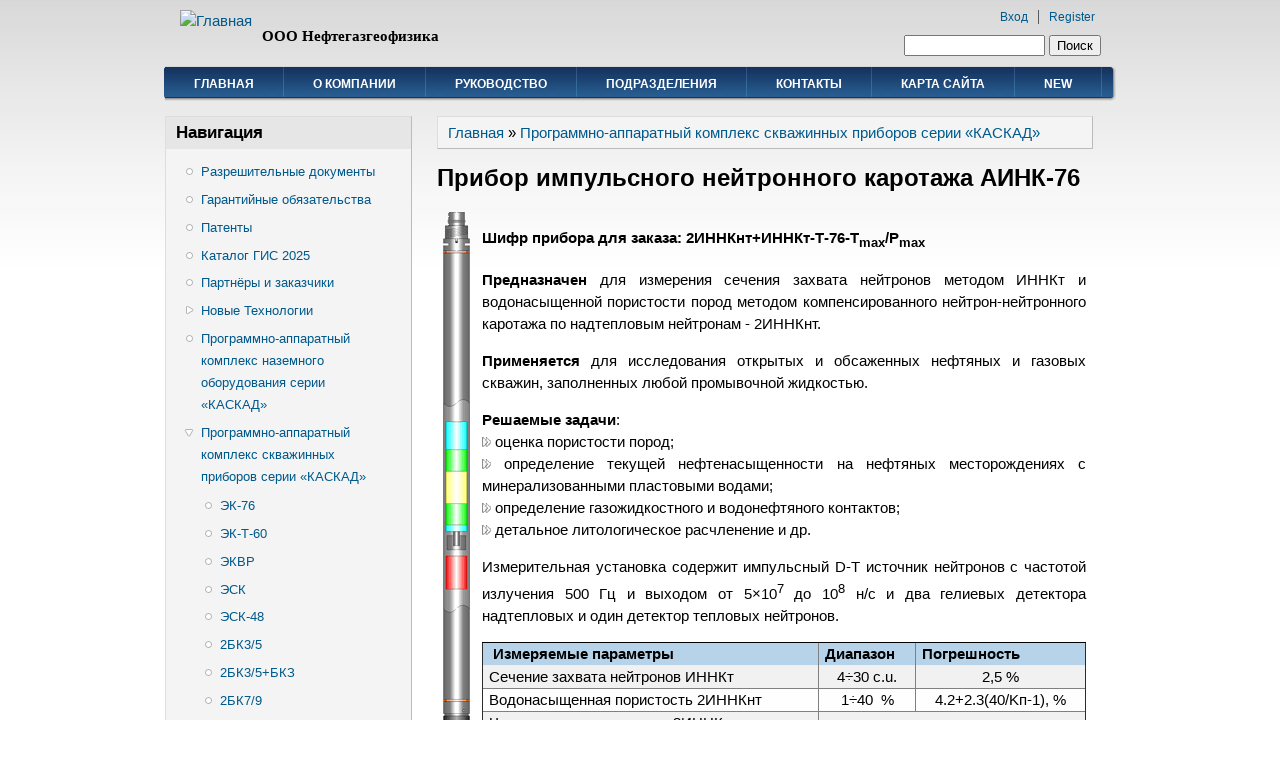

--- FILE ---
content_type: text/html; charset=utf-8
request_url: https://karotazh.ru/ru/instruments/aink
body_size: 8425
content:
<!DOCTYPE html PUBLIC "-//W3C//DTD XHTML+RDFa 1.0//EN"
  "http://www.w3.org/MarkUp/DTD/xhtml-rdfa-1.dtd">
<html xmlns="http://www.w3.org/1999/xhtml" xml:lang="ru" version="XHTML+RDFa 1.0" dir="ltr"
  xmlns:content="http://purl.org/rss/1.0/modules/content/"
  xmlns:dc="http://purl.org/dc/terms/"
  xmlns:foaf="http://xmlns.com/foaf/0.1/"
  xmlns:og="http://ogp.me/ns#"
  xmlns:rdfs="http://www.w3.org/2000/01/rdf-schema#"
  xmlns:sioc="http://rdfs.org/sioc/ns#"
  xmlns:sioct="http://rdfs.org/sioc/types#"
  xmlns:skos="http://www.w3.org/2004/02/skos/core#"
  xmlns:xsd="http://www.w3.org/2001/XMLSchema#">

<head profile="http://www.w3.org/1999/xhtml/vocab">
  <meta http-equiv="Content-Type" content="text/html; charset=utf-8" />
<meta name="Generator" content="Drupal 7 (http://drupal.org)" />
<link rel="canonical" href="/ru/instruments/aink" />
<link rel="shortlink" href="/ru/node/41" />
<link rel="shortcut icon" href="https://www.karotazh.ru/themes/danland/favicon.ico" type="image/vnd.microsoft.icon" />
  <title>Прибор импульсного нейтронного каротажа  АИНК-76 | www.karotazh.ru</title>
  <link type="text/css" rel="stylesheet" href="https://www.karotazh.ru/sites/default/files/css/css_xE-rWrJf-fncB6ztZfd2huxqgxu4WO-qwma6Xer30m4.css" media="all" />
<link type="text/css" rel="stylesheet" href="https://www.karotazh.ru/sites/default/files/css/css_vZ7OMldNxT0kN_1nW7_5iIquAxAdcU-aJ-ucVab5t40.css" media="all" />
<link type="text/css" rel="stylesheet" href="https://www.karotazh.ru/sites/default/files/css/css_VDiwTLt9g2IpjIGjJPt97Mn4FHyxtQS0E6d_eto_DTM.css" media="all" />
<link type="text/css" rel="stylesheet" href="https://www.karotazh.ru/sites/default/files/css/css_Ainszu69X1x3U2UA4845aG9NMd0wVc5JHNpvCYmoZPc.css" media="all" />

<!--[if IE 6]>
<link type="text/css" rel="stylesheet" href="https://www.karotazh.ru/themes/danland/style.ie6.css?t243oe" media="all" />
<![endif]-->
  <script type="text/javascript" src="//code.jquery.com/jquery-1.12.4.min.js"></script>
<script type="text/javascript">
<!--//--><![CDATA[//><!--
window.jQuery || document.write("<script src='/sites/all/modules/jquery_update/replace/jquery/1.12/jquery.min.js'>\x3C/script>")
//--><!]]>
</script>
<script type="text/javascript" src="https://www.karotazh.ru/misc/jquery-extend-3.4.0.js?v=1.12.4"></script>
<script type="text/javascript" src="https://www.karotazh.ru/misc/jquery-html-prefilter-3.5.0-backport.js?v=1.12.4"></script>
<script type="text/javascript" src="https://www.karotazh.ru/misc/jquery.once.js?v=1.2"></script>
<script type="text/javascript" src="https://www.karotazh.ru/misc/drupal.js?t243oe"></script>
<script type="text/javascript" src="https://www.karotazh.ru/sites/all/modules/jquery_update/js/jquery_browser.js?v=0.0.1"></script>
<script type="text/javascript" src="https://www.karotazh.ru/misc/form-single-submit.js?v=7.103"></script>
<script type="text/javascript" src="https://www.karotazh.ru/sites/default/files/languages/ru_Z75RkhQ5Ph8yXjPZqc55ReeokSAzrczXPR_C-uUkafo.js?t243oe"></script>
<script type="text/javascript" src="https://www.karotazh.ru/sites/all/modules/lightbox2/js/lightbox.js?t243oe"></script>
<script type="text/javascript" src="https://www.karotazh.ru/sites/all/modules/parallax_bg/parallax_bg.js?t243oe"></script>
<script type="text/javascript" src="https://www.karotazh.ru/sites/all/modules/parallax_bg/js/jquery.scrollTo.js?t243oe"></script>
<script type="text/javascript" src="https://www.karotazh.ru/sites/all/modules/parallax_bg/js/jquery.parallax.js?t243oe"></script>
<script type="text/javascript" src="https://www.karotazh.ru/themes/danland/scripts/hoverIntent.js?t243oe"></script>
<script type="text/javascript" src="https://www.karotazh.ru/themes/danland/scripts/superfish.js?t243oe"></script>
<script type="text/javascript">
<!--//--><![CDATA[//><!--
jQuery.extend(Drupal.settings, {"basePath":"\/","pathPrefix":"ru\/","setHasJsCookie":0,"ajaxPageState":{"theme":"danland","theme_token":"QV5uWKt69fomhLTIbr0OmFDHxOtvchttXko4pHPSoaQ","js":{"\/\/code.jquery.com\/jquery-1.12.4.min.js":1,"0":1,"misc\/jquery-extend-3.4.0.js":1,"misc\/jquery-html-prefilter-3.5.0-backport.js":1,"misc\/jquery.once.js":1,"misc\/drupal.js":1,"sites\/all\/modules\/jquery_update\/js\/jquery_browser.js":1,"misc\/form-single-submit.js":1,"public:\/\/languages\/ru_Z75RkhQ5Ph8yXjPZqc55ReeokSAzrczXPR_C-uUkafo.js":1,"sites\/all\/modules\/lightbox2\/js\/lightbox.js":1,"sites\/all\/modules\/parallax_bg\/parallax_bg.js":1,"sites\/all\/modules\/parallax_bg\/js\/jquery.scrollTo.js":1,"sites\/all\/modules\/parallax_bg\/js\/jquery.parallax.js":1,"themes\/danland\/scripts\/hoverIntent.js":1,"themes\/danland\/scripts\/superfish.js":1},"css":{"modules\/system\/system.base.css":1,"modules\/system\/system.menus.css":1,"modules\/system\/system.messages.css":1,"modules\/system\/system.theme.css":1,"modules\/comment\/comment.css":1,"modules\/field\/theme\/field.css":1,"modules\/node\/node.css":1,"modules\/search\/search.css":1,"modules\/user\/user.css":1,"sites\/all\/modules\/views\/css\/views.css":1,"sites\/all\/modules\/ckeditor_lts\/css\/ckeditor.css":1,"sites\/all\/modules\/ctools\/css\/ctools.css":1,"sites\/all\/modules\/lightbox2\/css\/lightbox.css":1,"sites\/all\/modules\/panels\/css\/panels.css":1,"themes\/danland\/style.css":1,"themes\/danland\/style.ie6.css":1}},"lightbox2":{"rtl":"0","file_path":"\/(\\w\\w\/)public:\/","default_image":"\/sites\/all\/modules\/lightbox2\/images\/brokenimage.jpg","border_size":10,"font_color":"000","box_color":"A3A3AB","top_position":"","overlay_opacity":"0.8","overlay_color":"000","disable_close_click":1,"resize_sequence":0,"resize_speed":400,"fade_in_speed":400,"slide_down_speed":600,"use_alt_layout":0,"disable_resize":0,"disable_zoom":0,"force_show_nav":0,"show_caption":1,"loop_items":0,"node_link_text":"\u0421\u043c\u043e\u0442\u0440\u0435\u0442\u044c \u043f\u043e\u0434\u0440\u043e\u0431\u043d\u043e\u0441\u0442\u0438 \u0438\u0437\u043e\u0431\u0440\u0430\u0436\u0435\u043d\u0438\u044f","node_link_target":0,"image_count":"\u0418\u0437\u043e\u0431\u0440\u0430\u0436\u0435\u043d\u0438\u0435 !current \u0438\u0437 !total","video_count":"\u0412\u0438\u0434\u0435\u043e !current \u0438\u0437 !total","page_count":"\u0421\u0442\u0440\u0430\u043d\u0438\u0446\u0430 !current \u0438\u0437 !total","lite_press_x_close":"\u043d\u0430\u0436\u043c\u0438\u0442\u0435 \u003Ca href=\u0022#\u0022 onclick=\u0022hideLightbox(); return FALSE;\u0022\u003E\u003Ckbd\u003Ex\u003C\/kbd\u003E\u003C\/a\u003E \u0447\u0442\u043e\u0431\u044b \u0437\u0430\u043a\u0440\u044b\u0442\u044c","download_link_text":"","enable_login":false,"enable_contact":false,"keys_close":"c x 27","keys_previous":"p 37","keys_next":"n 39","keys_zoom":"z","keys_play_pause":"32","display_image_size":"original","image_node_sizes":"()","trigger_lightbox_classes":"","trigger_lightbox_group_classes":"","trigger_slideshow_classes":"","trigger_lightframe_classes":"","trigger_lightframe_group_classes":"","custom_class_handler":0,"custom_trigger_classes":"","disable_for_gallery_lists":true,"disable_for_acidfree_gallery_lists":true,"enable_acidfree_videos":true,"slideshow_interval":5000,"slideshow_automatic_start":true,"slideshow_automatic_exit":true,"show_play_pause":true,"pause_on_next_click":false,"pause_on_previous_click":true,"loop_slides":false,"iframe_width":600,"iframe_height":400,"iframe_border":1,"enable_video":0,"useragent":"Mozilla\/5.0 (Macintosh; Intel Mac OS X 10_15_7) AppleWebKit\/537.36 (KHTML, like Gecko) Chrome\/102.0.5005.40 Safari\/537.36"},"parallax_bg":{"triggers_fieldset":[]},"urlIsAjaxTrusted":{"\/ru\/instruments\/aink":true}});
//--><!]]>
</script>
</head>
<body class="html not-front not-logged-in one-sidebar sidebar-first page-node page-node- page-node-41 node-type-page i18n-ru" >
  <div id="skip-link">
    <a href="#main-content" class="element-invisible element-focusable">Перейти к основному содержанию</a>
  </div>
    <div  id="layout-type-1">
<div id="header">
<div id="header-wrapper">
 
		<div id="logo-wrapper">
			<div class="logo">
				<a href="/" title="Главная"><img src="https://www.karotazh.ru/themes/danland/logo.svg" alt="Главная" /></a>
			</div>
		</div><!-- end logo wrapper -->
				<div id="branding-wrapper">
										<div class='site-slogan'>ООО Нефтегазгеофизика</div>
			        	</div><!-- end branding wrapper -->
	
			<div id="search-box">
			  <div class="region region-search-box">
    <div id="block-search-form" class="block block-search">


<div class="content">
  <form action="/ru/instruments/aink" method="post" id="search-block-form" accept-charset="UTF-8"><div><div class="container-inline">
      <h2 class="element-invisible">Форма поиска</h2>
    <div class="form-item form-type-textfield form-item-search-block-form">
  <label class="element-invisible" for="edit-search-block-form--2">Поиск </label>
 <input title="Введите ключевые слова для поиска." type="text" id="edit-search-block-form--2" name="search_block_form" value="" size="15" maxlength="128" class="form-text" />
</div>
<div class="form-actions form-wrapper" id="edit-actions"><input type="submit" id="edit-submit" name="op" value="Поиск" class="form-submit" /></div><input type="hidden" name="form_build_id" value="form-hCpmxHGVpoSgP3LDpbm4vDpcbLul9iko9PVg7dHpp0M" />
<input type="hidden" name="form_id" value="search_block_form" />
</div>
</div></form></div> <!-- end block content -->
</div> <!-- end block -->
  </div>
		</div><!-- /search-box -->
		
        
			<div id="authorize">
      		      <ul><li class="first"><a href="/ru/user">Вход</a></li><li><a href="/ru/user/register">Register</a></li></ul>
		</div>
	
      </div><!-- end header-wrapper -->
</div> <!-- /header -->
<div style="clear:both"></div>

<div id="menu">
<div id="rounded-menu-left"></div>
       <div id="nav">
        <ul class="links"><li class="menu-246 first"><a href="/ru" title="">Главная</a></li>
<li class="menu-473"><a href="/ru/about" title="О нашей компании">О Компании</a></li>
<li class="menu-475"><a href="/ru/managment" title="Руководство предприятия">Руководство</a></li>
<li class="menu-361"><a href="/ru/subdivision">Подразделения</a></li>
<li class="menu-366"><a href="/ru/contacts">Контакты</a></li>
<li class="menu-432"><a href="/ru/sitemap" title="">Карта сайта</a></li>
<li class="menu-5684 last"><a href="https://mail.karotazh.ru" title="Новая версия сайта">NEW</a></li>
</ul>      </div> <!-- end primary -->
    <div id="rounded-menu-right"></div>
</div> <!-- end menu -->
<div style="clear:both"></div>

 
<div style="clear:both"></div>
<div id="wrapper">

          <div id="sidebar-left" class="column sidebar"><div class="section">
          <div class="region region-sidebar-first">
    <div id="block-system-navigation" class="block block-system block-menu">

  <h2 class="block-title">Навигация</h2>

<div class="content">
  <ul class="menu"><li class="first leaf"><a href="/ru/documentation" title="Разрешительные документы">Разрешительные документы</a></li>
<li class="leaf"><a href="/ru/garant/doc">Гарантийные обязательства</a></li>
<li class="leaf"><a href="/ru/patents" title="Поддерживаемые патенты">Патенты</a></li>
<li class="leaf"><a href="/ru/documentation/catalog" title="Каталог ГИС 2025 pdf">Каталог ГИС 2025</a></li>
<li class="leaf"><a href="/ru/partners">Партнёры и заказчики</a></li>
<li class="collapsed"><a href="/ru/techno/new_tech" title="Новые Технологии">Новые Технологии</a></li>
<li class="leaf"><a href="/ru/complex_cascade" title="ПРОГРАММНО-АППАРАТНЫЙ КОМПЛЕКС НАЗЕМНОГО ОБОРУДОВАНИЯ ДЛЯ ПРОВЕДЕНИЯ ГИС">Программно-аппаратный комплекс наземного оборудования серии «КАСКАД»</a></li>
<li class="expanded active-trail"><a href="/ru/instruments/all" title="Комплекс скважинных приборов серии «КАСКАД»" class="active-trail">Программно-аппаратный комплекс скважинных приборов серии «КАСКАД»</a><ul class="menu"><li class="first leaf"><a href="/ru/instruments/ek" title="Прибор электрического каротажа ЭК">ЭК-76</a></li>
<li class="leaf"><a href="/ru/instruments/ekt_60">ЭК-Т-60</a></li>
<li class="leaf"><a href="/ru/instruments/ekvr">ЭКВР</a></li>
<li class="leaf"><a href="/ru/instruments/esk" title="Прибор стандартного электрического каротажа ЭСК">ЭСК</a></li>
<li class="leaf"><a href="/ru/malogabarit/esk48" title="Прибор стандартного электрического каротажа малогабаритный  ЭСК-48">ЭСК-48</a></li>
<li class="leaf"><a href="/ru/instruments/bk3_5" title="Прибор двойного бокового электрического каротажа 2БК3/5">2БК3/5</a></li>
<li class="leaf"><a href="/ru/instruments/bk3_5_bkz">2БК3/5+БКЗ</a></li>
<li class="leaf"><a href="/ru/instruments/2bk" title="Прибор двойного бокового каротажа  2БК7/9">2БК7/9</a></li>
<li class="leaf"><a href="/ru/instruments/2bkbkz" title="Прибор комбинированный двойного бокового и электрического каротажа 2БК7/9+БКЗ">2БК7/9+БКЗ</a></li>
<li class="leaf"><a href="/ru/instruments/bmk" title="Прибор бокового микрокаротажа БМК-76">БМК-76</a></li>
<li class="leaf"><a href="/ru/instruments/mkbmk" title="Прибор микрометодов и бокового микрокаротажа МК-БМК">МК+БМК</a></li>
<li class="leaf"><a href="/ru/instruments/2bmk" title="Прибор микрометодов и двойного бокового микрокаротажа МК+2БМК">МК+2БМК</a></li>
<li class="leaf"><a href="/ru/instruments/4ik" title="Прибор четырёхзондового индукционного каротажа 4ИК">4ИК</a></li>
<li class="leaf"><a href="/ru/malogabarit/ik45" title="Прибор индукционного каротажного зондирования малогабаритный 4ИК-45">4ИК-45</a></li>
<li class="leaf"><a href="/ru/instruments/4ik_60">4ИК-60</a></li>
<li class="leaf"><a href="/ru/instruments/5ik" title="Прибор пятизондового индукционного каротажа 5ИК">5ИК</a></li>
<li class="leaf"><a href="/ru/instruments/5ikm">5ИКМ</a></li>
<li class="leaf"><a href="/ru/instrument/logwinek" title="Комплекс программ LogWin-ЭК">Комплекс программ LogWin-ЭК</a></li>
<li class="leaf"><a href="/ru/instruments/gk" title="Прибор интегрального гамма каротажа ГК">ГК</a></li>
<li class="leaf"><a href="/ru/instruments/gk-lm">ГК+ЛМ</a></li>
<li class="leaf"><a href="/ru/instruments/sgk" title="Прибор спектрометрического гамма-каротажа СГК-1024">СГК-1024</a></li>
<li class="leaf"><a href="/ru/instruments/gk-2nnk" title="Прибор комбинированный радиоактивного каротажа  СРК">СРК</a></li>
<li class="leaf"><a href="/ru/instruments/crk_lm">CPK+ЛМ</a></li>
<li class="leaf"><a href="/ru/malogabarit/srk42" title="Прибор комбинированный радиоактивного каротажа малогабаритный СРК-43">СРК-43</a></li>
<li class="leaf"><a href="/ru/instruments/gk-ngk" title="Прибор комбинированный радиоактивного каротажа ГК-НГК">ГК-НГК</a></li>
<li class="leaf"><a href="/ru/instruments/gk-2ngk">ГК+2НГК</a></li>
<li class="leaf"><a href="/ru/instruments/gk-ngk-2nnk-lm">ГК+НГК+2ННК+ЛМ</a></li>
<li class="leaf"><a href="/ru/instruments/sngk" title="Прибор комбинированный радиоактивного каротажа СНГК">СНГК</a></li>
<li class="leaf"><a href="/ru/instruments/sgpt-k-108">СГПТ-К-108</a></li>
<li class="leaf"><a href="/ru/instruments/sgpt-k-76">СГПТ-К-76</a></li>
<li class="leaf"><a href="/ru/instruments/ggkp" title="Прибор плотностного гамма-гамма каротажа 2ГГКП">2ГГКП</a></li>
<li class="leaf"><a href="/ru/instruments/ggkp_kv">2ГГКП+КВ</a></li>
<li class="leaf"><a href="/ru/instruments/ggkp_t">2ГГКП-T</a></li>
<li class="leaf"><a href="/ru/instruments/2gk-3nnk" title="Прибор комбинированный радиоактивного каротажа АРК">АРК</a></li>
<li class="leaf"><a href="/ru/instruments/ggkpl" title="Прибор литоплотностного гамма-гамма  каротажа ГГКЛП">ГГКЛП</a></li>
<li class="leaf"><a href="/ru/instruments/ggkpl_kv">ГГКЛП+КВ</a></li>
<li class="leaf"><a href="/ru/instruments/ggkpl_vz_kv">ГГКЛП-ВЗ+КВ</a></li>
<li class="leaf active-trail"><a href="/ru/instruments/aink" title="Прибор импульсного нейтронного каротажа  АИНК-76" class="active-trail active">АИНК-76</a></li>
<li class="leaf"><a href="/ru/instruments/aink_lm">АИНК-76+ЛМ</a></li>
<li class="leaf"><a href="/ru/malogabarit/aink42" title="Прибор импульсного нейтронного каротажа АИНК-43">АИНК-43</a></li>
<li class="leaf"><a href="/ru/instruments/aims" title="Прибор импульсного спектрометрического нейтронного гамма-каротажа АИМС">АИМС</a></li>
<li class="leaf"><a href="/ru/instruments/aims-90">АИМС-90</a></li>
<li class="leaf"><a href="/ru/instruments/logpwinaims" title="Программный комплекс для обработки СО, СГК, АИНК LogPWin-AIMS">Программный комплекс для обработки СО, СГК, АИНК LogPWin-AIMS</a></li>
<li class="leaf"><a href="/ru/instruments/4ak" title="Прибор компенсированного акустического каротажа 4АК">4АК-76</a></li>
<li class="leaf"><a href="/ru/instruments/4ak60">4АК-60</a></li>
<li class="leaf"><a href="/ru/instruments/4akd" title="Прибор компенсированного акустического каротажа с дополнительным длинным зондом 4АКД">4АКД</a></li>
<li class="leaf"><a href="/ru/instruments/avak11" title="Прибор волнового акустического каротажа АВАК-11">АВАК-11</a></li>
<li class="leaf"><a href="/ru/instruments/avak60">АВАК-60</a></li>
<li class="leaf"><a href="/ru/instruvents/atp" title="Профилемер–толщиномер акустический (на отраженных волнах) АТП">АТП</a></li>
<li class="leaf"><a href="/ru/instruments/ast" title="Телевизор акустический скважинный (сканер) АСТ">АСТ</a></li>
<li class="leaf"><a href="/ru/instruments/ast48">АСТ-43</a></li>
<li class="leaf"><a href="/ru/instruments/astp">АСТП</a></li>
<li class="leaf"><a href="/ru/malogabarit/ak45" title="Прибор акустического каротажа малогабаритный АК-45">АК-43</a></li>
<li class="leaf"><a href="/ru/instruments/4radm" title="Каверномер - профилемер скважинный 4СКП">4СКП</a></li>
<li class="leaf"><a href="/ru/instruments/mskp" title="Каверномер-профилемер скважинный многорычажный МСКП">МСКП</a></li>
<li class="leaf"><a href="/ru/instruments/ion" title="Инклинометр магниторезистивный ИМР">ИМР</a></li>
<li class="leaf"><a href="/ru/malogabarit/ifm42" title="Инклинометр магниторезистивный малогабаритный ИМР-45">ИМР-45</a></li>
<li class="leaf"><a href="/ru/instruments/logwinazim" title="Комплекс программ LogWin-Azimuth">Комплекс программ LogWin-Azimuth</a></li>
<li class="leaf"><a href="/ru/instruments/tm" title="Прибор технологический ТМ">ТМ</a></li>
<li class="leaf"><a href="/ru/instruments/ptk" title="Прибор технологический комплексный ПТК">ПТК</a></li>
<li class="leaf"><a href="/ru/instruments/alm" title="Активный локатор муфт АЛМ">АЛМ</a></li>
<li class="leaf"><a href="/ru/instruments/td" title="Термометр-манометр ТД">ТД</a></li>
<li class="leaf"><a href="/ru/instruments/%D0%BC%D1%81-ion">МС-ИОН</a></li>
<li class="leaf"><a href="/ru/instruments/mc_vikiz" title="Модуль сопряжения МС-ВИКИЗ">МС-ВИКИЗ</a></li>
<li class="leaf"><a href="/ru/instruments/po">ПО</a></li>
<li class="leaf"><a href="/ru/instruments/zond" title="Зонд гибкий для прибора электрического каротажа">ЗОНД гибкий для ЭК</a></li>
<li class="leaf"><a href="/ru/instruments/jmtk" title="Прибор ядерно-магнитного томографического каротажа ЯМТК">ЯМТК</a></li>
<li class="leaf"><a href="/ru/instruments/nmrprocessor" title="Программа обработки данных ЯМТК «NMR Processor»">Программа обработки данных ЯМТК «NMR Processor»</a></li>
<li class="last leaf"><a href="/ru/ru/instruments/sborki" title="Сборки скважинных приборов серии &quot;КАСКАД&quot;">Сборки скважинных приборов серии «КАСКАД»</a></li>
</ul></li>
<li class="leaf"><a href="/ru/instruments/all-60">Программно-аппаратный комплекс скважинной аппаратуры КАСКАД-60</a></li>
<li class="leaf"><a href="/ru/instruments/all-76">Программно-аппаратный комплекс скважинной аппаратуры КАСКАД-76</a></li>
<li class="collapsed"><a href="/ru/memorytool" title="Приборы автономные">Программно-аппаратный комплекс автономных приборов и оборудование для ГИС на буровом инструменте</a></li>
<li class="leaf"><a href="/ru/equipment" title="Вспомогательное оборудование">Вспомогательное оборудование</a></li>
<li class="leaf"><a href="/ru/metrolog" title="Средства метрологического обеспечения">Средства метрологического обеспечения</a></li>
<li class="collapsed"><a href="/ru/extequipment" title="Дополнительное оборудование">Дополнительное оборудование</a></li>
<li class="leaf"><a href="/ru/prodazha">Предлагаемые к продаже материалы и компоненты</a></li>
<li class="collapsed"><a href="/ru/programs" title="Программное обеспечение">Программное обеспечение</a></li>
<li class="collapsed"><a href="/ru/oniks/main" title="Комплекс «ГРАНИТ-ОНИКС»">Программно-аппаратный комплекс «ГРАНИТ-ОНИКС»</a></li>
<li class="leaf"><a href="/ru/documentation-proizvodstvo">Наше производство</a></li>
<li class="leaf"><a href="/ru/documentation-servis" title="Сервисные услуги">Сервисные услуги</a></li>
<li class="collapsed"><a href="/ru/documentation-metrolog" title="Наша метрологическая площадка">Метрологическое обеспечение</a></li>
<li class="leaf"><a href="/ru/publications">Публикации (инструкции, методические руководства, стандарты организации)</a></li>
<li class="leaf"><a href="/ru/publications_2">Публикации сотрудников организации в НТВ «Каротажник»</a></li>
<li class="leaf"><a href="/ru/presentations" title="">Презентации компании</a></li>
<li class="leaf"><a href="/ru/about_us/history" title="10-летний юбилей">10-летний юбилей ООО «Нефтегазгеофизика»</a></li>
<li class="leaf"><a href="/ru/deyatelnost%20IT">Деятельность в сфере ИТ</a></li>
<li class="last collapsed"><a href="/ru/vacantions">Вакансии</a></li>
</ul></div> <!-- end block content -->
</div> <!-- end block -->
  </div>
      </div></div> <!-- end sidebar-first -->
    <div id="content">
			<a id="main-content"></a>
						<h2 class="element-invisible">Вы здесь</h2><div class="breadcrumb"><a href="/ru">Главная</a> » <a href="/ru/instruments/all" title="Комплекс скважинных приборов серии «КАСКАД»" class="active-trail">Программно-аппаратный комплекс скважинных приборов серии «КАСКАД»</a></div>			      		      			        				<h1 class="title" id="page-title">
         			 		Прибор импульсного нейтронного каротажа  АИНК-76        				</h1>
     				       		      		        			<div class="tabs">
          				        			</div>
      		      		      				      <div class="content-middle">  <div class="region region-content">
    <div id="block-system-main" class="block block-system">


<div class="content">
  <div id="node-41" class="node node-page clearfix" about="/ru/instruments/aink" typeof="foaf:Document">

      <span property="dc:title" content="Прибор импульсного нейтронного каротажа  АИНК-76" class="rdf-meta element-hidden"></span><span property="sioc:num_replies" content="0" datatype="xsd:integer" class="rdf-meta element-hidden"></span>
  
  <div class="content clearfix">
    <div class="field field-name-body field-type-text-with-summary field-label-hidden"><div class="field-items"><div class="field-item even" property="content:encoded"><table border="0" cellpadding="2" cellspacing="2" width="90%">
<tbody>
<tr>
<td valign="top">
				<img alt="АИНК" src="/sites/default/files/images/aink76.gif" style="border-bottom: 0pt solid; border-left: 0pt solid; width: 27px; height: 549px; border-top: 0pt solid; border-right: 0pt solid" tppabs="../img/aink76.gif" /></td>
<td style="text-align: justify" valign="top">
<p><strong>Шифр прибора для заказа: </strong><strong>2ИННКнт+ИННКт-Т-76-Т<sub>max</sub>/P<sub>max</sub></strong></p>
<p><b>Предназначен</b> для измерения сечения захвата нейтронов методом ИННКт и водонасыщенной пористости пород методом компенсированного нейтрон-нейтронного каротажа по надтепловым нейтронам - 2ИННКнт.</p>
<p><b>Применяется</b> для исследования открытых и обсаженных нефтяных и газовых скважин, заполненных любой промывочной жидкостью.</p>
<p>					<b>Решаемые задачи</b>:<br />
					<img alt="" src="/sites/default/files/images/arrow5.gif" style="border-bottom: 0pt solid; border-left: 0pt solid; width: 9px; height: 10px; border-top: 0pt solid; border-right: 0pt solid" /> оценка пористости пород;<br />
					<img alt="" src="/sites/default/files/images/arrow5.gif" style="border-bottom: 0pt solid; border-left: 0pt solid; width: 9px; height: 10px; border-top: 0pt solid; border-right: 0pt solid" /> определение текущей нефтенасыщенности на нефтяных месторождениях с минерализованными пластовыми водами;<br />
					<img alt="" src="/sites/default/files/images/arrow5.gif" style="border-bottom: 0pt solid; border-left: 0pt solid; width: 9px; height: 10px; border-top: 0pt solid; border-right: 0pt solid" /> определение газожидкостного и водонефтяного контактов;<br />
					<img alt="" src="/sites/default/files/images/arrow5.gif" style="border-bottom: 0pt solid; border-left: 0pt solid; width: 9px; height: 10px; border-top: 0pt solid; border-right: 0pt solid" /> детальное литологическое расчленение и др.</p>
<p>Измерительная установка содержит импульсный D-T источник нейтронов с частотой излучения 500 Гц и выходом от 5×10<sup>7</sup> до 10<sup>8</sup> н/с и два гелиевых детектора надтепловых и один детектор тепловых нейтронов.</p>
<table border="1" cellpadding="2" cellspacing="1" class="tabdata" width="95%">
<tbody>
<tr>
<th align="left">
								 <b>Измеряемые параметры</b></th>
<th align="middle">
								Диапазон</th>
<th align="middle">
								Погрешность</th>
</tr>
<tr>
<td align="left">
								Сечение захвата нейтронов ИННКт</td>
<td align="middle">
								4÷30 c.u.</td>
<td align="middle">
								2,5 %</td>
</tr>
<tr>
<td align="left">
								Водонасыщенная пористость 2ИННКнт</td>
<td align="middle">
								1÷40  %</td>
<td align="middle">
								4.2+2.3(40/Kп-1), %</td>
</tr>
<tr>
<td align="left">
								Чувствительность зондов 2ИННКнт:<br />
								- ближний зонд, не менее;<br />
								- дальний зонд, не менее.</td>
<td align="middle" colspan="2">
								<br />
								200000 имп/мин<br />
								20000 имп/мин</td>
</tr>
</tbody>
</table>
<p></p>
<table border="1" cellpadding="2" cellspacing="1" class="tabdata" width="95%">
<tbody>
<tr>
<th align="left" colspan="3">
								  <b>Общие технические данные</b></th>
</tr>
<tr>
<td align="left">
								Общая длина прибора, мм</td>
<td align="middle">
								3250</td>
<td align="middle">
								не более</td>
</tr>
<tr>
<td align="left">
								Диаметр прибора, мм</td>
<td align="middle">
								76</td>
<td align="middle">
								не более</td>
</tr>
<tr>
<td align="left">
								Общая масса прибора, кг</td>
<td align="middle">
								60</td>
<td align="middle">
								не более</td>
</tr>
<tr>
<td align="left">
								Питание прибора:<br />
								- напряжение питания, В;<br />
								- частота питания, Гц;<br />
								- потребляемая мощность, ВА</td>
<td align="middle">
								<br />
								220<br />
								50<br />
								20</td>
<td align="middle">
								<br />
								10 %<br />
								1 %<br />
								не более</td>
</tr>
<tr>
<td align="left">
								Диаметр исследуемых скважин, мм</td>
<td align="middle">
								от 110 до 350</td>
<td align="middle">
								 </td>
</tr>
<tr>
<td align="left">
								Скорость каротажа, м/ч</td>
<td align="middle">
								от 250 до 800</td>
<td align="middle">
								 </td>
</tr>
<tr>
<td align="left">
								Комбинируемость</td>
<td align="middle">
								транзитный</td>
<td align="middle">
								 </td>
</tr>
<tr>
<td align="left">
								Положение в скважине</td>
<td align="middle">
								прижимается или свободное</td>
<td align="middle">
								 </td>
</tr>
</tbody>
</table>
</td>
</tr>
</tbody>
</table>
<p> </p>
</div></div></div>  </div>

  
  
</div>
</div> <!-- end block content -->
</div> <!-- end block -->
  </div>
</div>
						
</div> <!-- end content -->

    <div style="clear:both"></div>
</div> <!-- end wrapper -->




 
<div style="clear:both"></div>
<div id="footer-wrapper">
</div> <!-- end footer wrapper -->

<div style="clear:both"></div>
<div id="notice"><p></p></div>
</div>  </body>
</html>
